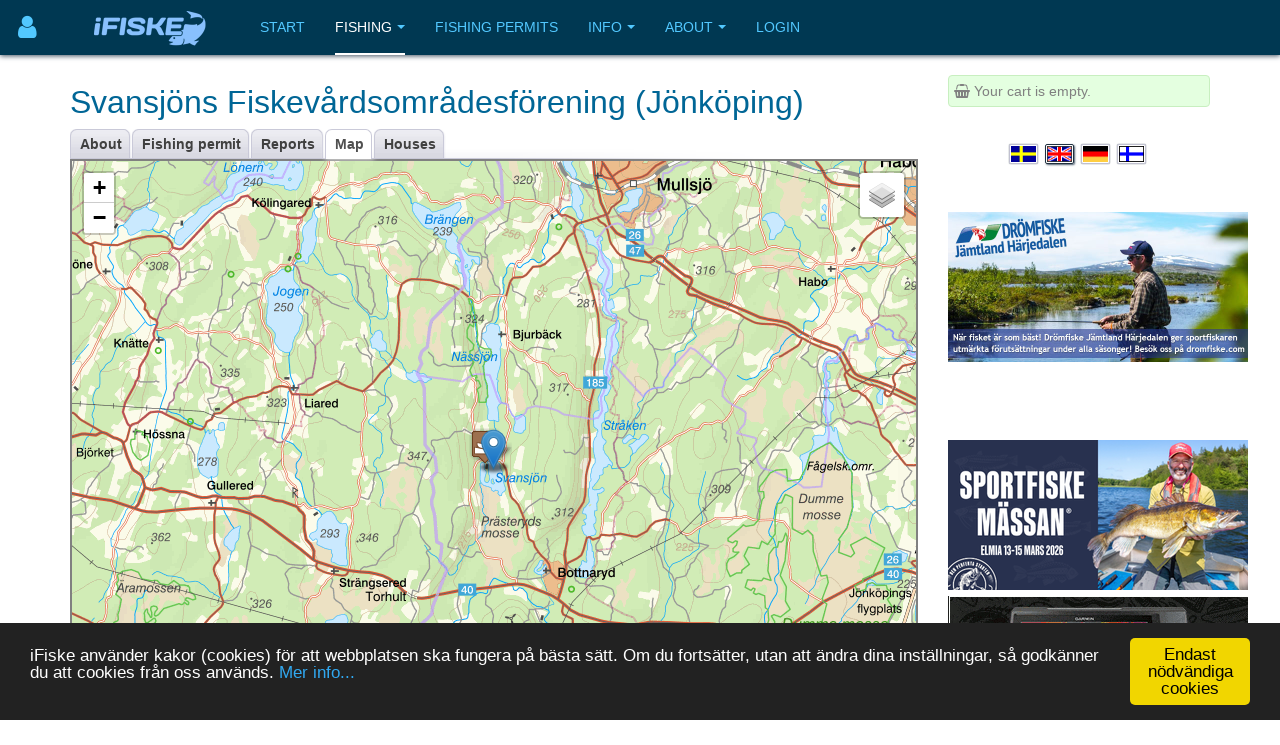

--- FILE ---
content_type: text/html; charset=utf-8
request_url: https://www.ifiske.se/en/map-svansjon-samt-tillhorande-tokebosjon.htm
body_size: 7872
content:

<!DOCTYPE html>
<html lang="en-gb" dir="ltr"
	  class='com_jumi view-application itemid-109 j39 mm-hover '>
<head>
<meta name="apple-itunes-app" content="app-id=727821650">
<meta name="theme-color" content="#003852">
<meta name="msapplication-navbutton-color" content="#003852">
<meta name="apple-mobile-web-app-capable" content="yes">
<meta name="apple-mobile-web-app-status-bar-style" content="black-translucent">
<link rel="apple-touch-icon" sizes="180x180" href="/img/app.png" />
<!-- getMeta: /en/map-svansjon-samt-tillhorande-tokebosjon.htm -->
<meta property="og:url" content="https://www.ifiske.se/en/map-svansjon-samt-tillhorande-tokebosjon.htm" />
<meta property="og:type" content="article" />
<meta property="og:title" content="Map of the fishing area Svansjön samt tillhörande Tokebosjön" />
<meta property="og:description" content="Map for Svansjön samt tillhörande Tokebosjön in the Jönköpings län, Jönköping municipality. area. The association&#39;s fishing waters make up an area of a total of 110 ha, of which Swan Lake is 91 ha and Lake Tokebos is 19 ha. - The association&#39;s fishing waters make up an area of a total of 110 ha, of which Swan Lake is 91 ha and Lake Tokebos is 19 ha. Fish species found in the lake include Pike, Braxen, Perch and Roach. The lake is shallow with an average depth of 2.5 m and a ..." />
<meta property="og:image" content="https://www.ifiske.se/photos/3176/3218/tillfallig_bild_2.jpg" />
<meta property="og:site_name" content="iFiske.se" />
<base href="https://www.ifiske.se/en/map-svansjon-samt-tillhorande-tokebosjon.htm" />
	<meta http-equiv="content-type" content="text/html; charset=utf-8" />
	<meta name="keywords" content="fiske, fiskekort, sportfiske, fiskevatten" />
	<meta name="description" content="Map for Svansjön samt tillhörande Tokebosjön in the Jönköpings län, Jönköping municipality. area. The association&amp;#39;s fishing waters cover a total area of 110 ha, of which Svansjön is 91 ha and Tokebosjön is 19 ha. - The association&amp;#39;s fishing waters cover a total area of 110 ha, of which Svansjön is 91 ha and Tokebosjön is 19 ha. Fish species found in the lake include Pike, Bream, Perch and Roach. The lake is shallow with an average depth of 2.5 m and a maximum dep ..." />
	<meta name="generator" content="Joomla! - Open Source Content Management" />
	<title>Map of the fishing area Svansjön samt tillhörande Tokebosjön</title>
	<link href="/templates/purity_iii/favicon.ico" rel="shortcut icon" type="image/vnd.microsoft.icon" />
	<link href="/t3-assets/css/css-a3681-50784.css" rel="stylesheet" type="text/css" media="all" />
	<link href="/t3-assets/css/css-4e7ad-98428.css" rel="stylesheet" type="text/css" media="all" />
	<script src="/t3-assets/js/js-6d934-42882.js" type="text/javascript"></script>


<!-- META FOR IOS & HANDHELD -->
	<meta name="viewport" content="width=device-width, initial-scale=1.0, maximum-scale=1.0, user-scalable=no"/>
	<style type="text/stylesheet">
		@-webkit-viewport   { width: device-width; }
		@-moz-viewport      { width: device-width; }
		@-ms-viewport       { width: device-width; }
		@-o-viewport        { width: device-width; }
		@viewport           { width: device-width; }
	</style>
	<script type="text/javascript">
		//<![CDATA[
		if (navigator.userAgent.match(/IEMobile\/10\.0/)) {
			var msViewportStyle = document.createElement("style");
			msViewportStyle.appendChild(
				document.createTextNode("@-ms-viewport{width:auto!important}")
			);
			document.getElementsByTagName("head")[0].appendChild(msViewportStyle);
		}
		//]]>
	</script>
<meta name="HandheldFriendly" content="true"/>
<meta name="apple-mobile-web-app-capable" content="YES"/>
<!-- //META FOR IOS & HANDHELD -->




<!-- Le HTML5 shim and media query for IE8 support -->
<!--[if lt IE 9]>
<script src="//html5shim.googlecode.com/svn/trunk/html5.js"></script>
<script type="text/javascript" src="/plugins/system/t3/base-bs3/js/respond.min.js"></script>
<![endif]-->

<!-- You can add Google Analytics here or use T3 Injection feature -->

<!--[if lt IE 9]>
<link rel="stylesheet" href="/templates/purity_iii/css/ie8.css" type="text/css" />
<![endif]-->
<meta name="referrer" content="always" />
<script src='/ifiske/javascript/if_compressed.js' type='text/javascript'></script>
<script type="text/javascript">
window.cookieconsent_options = {"message":"iFiske anv&auml;nder kakor (cookies) f&ouml;r att webbplatsen ska fungera p&aring; b&auml;sta s&auml;tt. Om du forts&auml;tter, utan att &auml;ndra dina inst&auml;llningar, s&aring; godk&auml;nner du att cookies fr&aring;n oss anv&auml;nds.","dismiss":"Endast nödvändiga cookies","learnMore":"Mer info...","link":"http://www.ifiske.se/index.php/sv/om-oss/cookiesifiske","theme":"dark-bottom"};
</script>
<link rel="stylesheet" type="text/css" href="/ifiske/css/if_flat.css">
</head>

<body>

<div class="t3-wrapper corporate"> <!-- Need this wrapper for off-canvas menu. Remove if you don't use of-canvas -->

	
<!-- MAIN NAVIGATION -->
<header id="t3-mainnav" class="wrap navbar navbar-default navbar-fixed-top t3-mainnav">

	<!-- OFF-CANVAS -->
			
<button class="btn btn-default off-canvas-toggle " type="button" aria-label="Användarmeny" data-pos="left" data-nav="#t3-off-canvas" data-effect="off-canvas-effect-4">
      <i style='margin-top:14px;' class="fa fa-user fa-2x"></i>
</button>

<!-- OFF-CANVAS SIDEBAR -->
<div id="t3-off-canvas" class="t3-off-canvas ">

  <div class="t3-off-canvas-header">
<h2 class="t3-off-canvas-header-title">
    Anv&auml;ndarmeny    </h2>
    
    <button type="button" class="close" data-dismiss="modal" aria-hidden="true">&times;</button>
  </div>

  <div class="t3-off-canvas-body">
    <div class="t3-module module_menu " id="Mod91"><div class="module-inner"><div class="module-ct"><ul class="nav nav-pills nav-stacked menu">
<li class="item-368"><a href="/dashboard/reports/create" class="">New Catch report </a></li><li class="item-325"><a href="/dashboard/control-panel" class="">Control Panel </a></li><li class="item-252"><a href="/dashboard/profile" class="">My pages </a></li></ul>
</div></div></div>
  </div>

</div>
<!-- //OFF-CANVAS SIDEBAR -->

		<!-- //OFF-CANVAS -->

	<div class="container">

		<!-- NAVBAR HEADER -->
		<div class="navbar-header">

			<!-- LOGO -->
			<div class="logo logo-image">
				<div class="logo-image">
					<a href="/" title="iFiske.se">
													<img class="logo-img" src="/images/logo5.png" alt="iFiske.se" />
						
												
						<span>iFiske.se</span>
					</a>
				</div>
			</div>
							   <div class=flags1><script type="text/javascript">
function showLangs() {
  document.getElementById("overlayfloat").style.display = "block";
  jQuery(".overlay, .flagmodal").addClass("active");
  jQuery("#overlayfloat").bind("click", function() { closeLangs(); });
}
function closeLangs() {
   document.getElementById("overlayfloat").style.display = "none";
   jQuery(".overlay, .flagmodal").removeClass("active");
   jQuery("#overlayfloat").unbind("click");
}
</script><span onClick='showLangs();' style='cursor:pointer; border-top:1px solid #003050; border-bottom:1px solid #063f64; padding:4px;  margin-left:-21px; padding-left:15px; border-radius:3px;'><img style='margin:4px; margin-left:-10px; margin-top:1px; padding:1px;   box-shadow: 1px 1px 1px #203040;  -moz-border-radius:2px; border-radius: 2px; border: 1px solid #000000; height:auto; width:auto; max-width: 30px; max-height: 18px;' alt='Select language English' src='/images/icons/flags/new/en.gif'><i class='fa fa-caret-down' style='color:#90a0b0;'></i></span><div id="overlayfloat" class="overlay"></div><div class="flagmodal"><a aria-label='Välj språk Svenska'  href='/karta-svansjon-samt-tillhorande-tokebosjon.htm'><img style='margin:4px; margin-left:2px; margin-top:1px; padding:1px;   -moz-border-radius:2px; border-radius: 2px; border: 2px solid #000000; height:auto; width:auto; max-width: 60px; max-height: 36px;' alt='Välj språk Svenska' src='/images/icons/flags/new/sv.gif'></a><br><a aria-label='Select language English'  href='/en/map-svansjon-samt-tillhorande-tokebosjon.htm'><img style='margin:4px; margin-left:2px; margin-top:1px; padding:1px;   box-shadow: 1px 1px 1px #203040;  -moz-border-radius:2px; border-radius: 2px; border: 2px solid #FFFFFF; height:auto; width:auto; max-width: 60px; max-height: 36px;' alt='Select language English' src='/images/icons/flags/new/en.gif'></a><br><a aria-label='Sprache auswählen Deutsch'  href='/de/karte-svansjon-samt-tillhorande-tokebosjon.htm'><img style='margin:4px; margin-left:2px; margin-top:1px; padding:1px;   -moz-border-radius:2px; border-radius: 2px; border: 2px solid #000000; height:auto; width:auto; max-width: 60px; max-height: 36px;' alt='Sprache auswählen Deutsch' src='/images/icons/flags/new/de.gif'></a><br><a aria-label='Valitse kieli Suomi'  href='/fi/kartat-svansjon-samt-tillhorande-tokebosjon.htm'><img style='margin:4px; margin-left:2px; margin-top:1px; padding:1px;   -moz-border-radius:2px; border-radius: 2px; border: 2px solid #000000; height:auto; width:auto; max-width: 60px; max-height: 36px;' alt='Valitse kieli Suomi' src='/images/icons/flags/new/fi.gif'></a><br></div></div>
							   
							   <!-- //LOGO -->

											<button type="button" class="navbar-toggle" data-toggle="collapse" data-target=".t3-navbar-collapse">
					<i class="fa fa-bars"></i>
				</button>
			
	    
		</div>
		<!-- //NAVBAR HEADER -->

		<!-- NAVBAR MAIN -->
				<nav class="t3-navbar-collapse navbar-collapse collapse"></nav>
		
		<nav class="t3-navbar navbar-collapse collapse">
					<ul class="nav navbar-nav">
			<li class="item-217">				<a href="/index.php/en/" >Start</a>
				</li><li class="item-218 active deeper dropdown parent">				<a class="dropdown-toggle" href="/index.php/en/fishing-areas"  data-toggle="dropdown">Fishing<em class="caret"></em></a>
				<ul class="dropdown-menu" role="menu"><li class="item-219 current active">				<a href="/index.php/en/fishing-areas/sweden" >Areas by region</a>
				</li><li class="item-220">				<a href="/index.php/en/fishing-areas/karta" >Map</a>
				</li><li class="item-246">				<a href="/index.php/en/fishing-areas/catch-reports" >Catch reports</a>
				</li><li class="item-299">				<a href="/index.php/en/fishing-areas/boat-ramps" >Boat ramps</a>
				</li><li class="item-366">				<a href="/index.php/en/fishing-areas/tourist-permits" >Tourist fishing permits</a>
				</li><li class="item-406">				<a href="/index.php/en/fishing-areas/free-fishing-for-children-and-young-people" >Free fishing for children and young people</a>
				</li><li class="item-476">				<a href="/index.php/en/fishing-areas/fishing-guides" >Fishing guides</a>
				</li></ul></li><li class="item-222">				<a href="/index.php/en/fishing-permit-webshop" >Fishing permits</a>
				</li><li class="item-223 deeper dropdown parent">				<a class="dropdown-toggle" href="/index.php/en/information-english"  data-toggle="dropdown">Info<em class="caret"></em></a>
				<ul class="dropdown-menu" role="menu"><li class="item-224">				<a href="/index.php/en/information-english/frequent-questions" >FAQ</a>
				</li><li class="item-225">				<a href="/index.php/en/information-english/about-fishing-permits" >About fishing permits</a>
				</li><li class="item-226">				<a href="/index.php/en/information-english/laws-and-regulations" >Laws and regulations</a>
				</li><li class="item-228">				<a href="/index.php/en/information-english/fish-species" >Fish species</a>
				</li><li class="item-229">				<a href="/index.php/en/information-english/angling-tech" >Angling techniques</a>
				</li><li class="item-231">				<a href="/index.php/en/information-english/swedish-fishing-areas" >About fishing areas</a>
				</li><li class="item-233">				<a href="/index.php/en/information-english/fishing-permits-prices" >Fishing permit prices</a>
				</li></ul></li><li class="item-234 deeper dropdown parent">				<a class="dropdown-toggle" href="/index.php/en/about-the-site"  data-toggle="dropdown">About<em class="caret"></em></a>
				<ul class="dropdown-menu" role="menu"><li class="item-235">				<a href="/index.php/en/about-the-site/terms-of-use" >Terms of use</a>
				</li><li class="item-236">				<a href="/index.php/en/about-the-site/payment-and-delivery" >Payment and delivery</a>
				</li><li class="item-238">				<a href="/index.php/en/about-the-site/our-app" >Our app</a>
				</li><li class="item-239">				<a href="/index.php/en/about-the-site/missing-fishing-areas" >Missing fishing areas</a>
				</li><li class="item-240">				<a href="/index.php/en/about-the-site/cookies-at-ifiske" >Cookies at iFiske</a>
				</li><li class="item-241">				<a href="/index.php/en/about-the-site/services-and-joining" >Services and joining</a>
				</li><li class="item-400">				<a href="/index.php/en/about-the-site/services-and-joining-2" >Market accomodation at iFiske</a>
				</li><li class="item-243">				<a href="/index.php/en/about-the-site/about-ifiske-jighead" >About iFiske &amp; Jighead</a>
				</li><li class="item-244">				<a href="/index.php/en/about-the-site/contact-us" >Contact us</a>
				</li></ul></li><li class="item-364">				<a href="/dashboard/" >Login</a>
				</li>		</ul>
	
		</nav>
    <!-- //NAVBAR MAIN -->

	</div>
</header>
<!-- //MAIN NAVIGATION -->






  


  


	
<div id="t3-mainbody" class="container t3-mainbody">
	<div class="row">

		<!-- MAIN CONTENT -->
		<div id="t3-content" class="t3-content col-xs-12 col-sm-8  col-md-9">
						<div id="system-message-container">
	</div>

						<h1>Svansjöns Fiskevårdsområdesförening (Jönköping)</h1> <div class="clsDiv"></div><div class="tabs"><ul><li class=inact><p><a href='/en/fishing-svansjon-samt-tillhorande-tokebosjon.htm'>About</a></p></li><li class=inact><p><a href='/en/fishing-permit-svansjon-samt-tillhorande-tokebosjon.htm'>Fishing permit</a></p></li><li class=inact><p><a href='/en/fishing-tips-svansjon-samt-tillhorande-tokebosjon.htm'>Reports</a></p></li><li class=act><p><a href='/en/map-svansjon-samt-tillhorande-tokebosjon.htm'>Map</a></p></li><li class=inact><p><a href='/en/map-svansjon-samt-tillhorande-tokebosjon.htm?house=list'>Houses</a></p></li></ul></div><div class=clsDiv></div>

<meta property="og:title" content="Map for Svansjön samt tillhörande Tokebosjön in the Jönköpings län, Jönköping municipality. area. The association&#39;s fishing waters cover a total area of 110 ha, of which Svansjön is 91 ha and Tokebosjön is 19 ha." />
<meta name=description content="Map for Svansjön samt tillhörande Tokebosjön in the Jönköpings län, Jönköping municipality. area. The association&#39;s fishing waters cover a total area of 110 ha, of which Svansjön is 91 ha and Tokebosjön is 19 ha." />
<div style='margin-top:0px; margin-bottom:8px; border:2px solid gray;'><div id='mapid' style='width: 100%; height: 620px;'></div></div>
<style type='text/css'>.leaflet-control-layers-toggle { background-image: url(/img/leaflet/layers.png);</style>
<script>
 var mymap = L.map('mapid').setView([57.810722, 13.785222], 11);

 var topo = L.tileLayer('https://maps.ifiske.se/topo/wmts/sweden/{id}/{z}/{x}/{y}.png', {
    maxZoom: 16,
    attributionControl: false,
    id: 'GLOBAL_WEBMERCATOR',
   }).addTo(mymap);

  googleSat = L.tileLayer('https://{s}.google.com/vt/lyrs=s&x={x}&y={y}&z={z}&key=AIzaSyAeWoV31x381qe4I0TvbvnPjsh9CbujnZ8',{
  maxZoom: 17,
  subdomains:['mt0','mt1','mt2','mt3'],
  attribution: 'Kartdata &copy; Google Bilder &copy;2018,CNES/Airbus,DigitalGlobe,Landsat/Copernicus,Lantmäteriet,Metria'
});

var scale = L.control.scale({metric:true, imperial:false}); scale.addTo(mymap);

mymap.setView(new L.LatLng(57.810722, 13.785222), 11);

var baseMaps = {
    'Karta': topo,
    'Satellit': googleSat
};

L.control.layers(baseMaps, {}).addTo(mymap);

var homeIcon = L.icon({iconUrl:'/img/leaflet/marker-icon.png', shadowUrl:'/img/poi/shadow_34_18.png', shadowSize:[34,18], iconSize:[25,41],iconAnchor:[13,42],shadowAnchor:[17,13]});
L.marker([57.810722,13.785222], {icon:homeIcon,title:'Svansjöns Fiskevårdsområdesförening (Jönköping)'}).addTo(mymap);
var allMarkers = {};
var iIcon_4 = L.icon({iconUrl:'/img/poi/batramp.png',shadowUrl:'/img/poi/shade.png',iconSize:[32,37],shadowSize:[51,37],iconAnchor:[16,35],shadowAnchor:[24,36],popupAnchor:[0,-20]});
allMarkers['57.813740_13.778806'] = L.marker([57.813740,13.778806], {icon:iIcon_4,title:'Plats för iläggande av båt'}).addTo(mymap).bindPopup('<b>Plats för iläggande av båt</b><br>Lämplig plats för iläggande av båt. Parkering kan ske på lämplig plats på ladugårdsplan precis bredvid. <br>För hyra av föreningens båt kontakta Johan Sterner på telefon 070 - 699 01 54. Kostnad 50 kr/dag.');
</script><h3>Svansjön samt tillhörande Tokebosjön</h3><a target=_blank style='float:right; border:1px solid gray; padding:2px; font-size:10px; color:gray; border-radius:2px;' href='/pdf/legend.pdf'>Map legend</a><div style='margin-top:-9px;'>&nbsp;<font size='-1'><img style='border:1px solid gray; height:10px; margin-right:4px;' alt='se' src='/images/icons/flags/se.png'>&nbsp;<a href='https://www.ifiske.se/en/fishing-in-jonkopings-lan.htm'>Jönköpings län</a>&nbsp;/&nbsp;<a href='https://www.ifiske.se/en/fishing-in-municipality-jonkoping.htm'>Jönköping&nbsp;municipality</a>.</font></div><h2><i class='fa fa-map-marker'></i>&nbsp;Map points</h2><div style='margin-top:12px;' class=cols_article><style type='text/css'>
.pbul {cursor:pointer; color:blue; margin-left:8px;}.pbul:hover {color:red;}</style>
<script type="text/javascript">
function poiGo(lat,lng) { mymap.flyTo([lat, lng], 14); (allMarkers[lat+'_'+lng]).fire('click'); }
</script>
<p class='pbul' onclick="poiGo('57.813740', '13.778806');"><img width=16 height=18 align=center src='/img/poi/batramp.png'>&nbsp;Plats för iläggande av båt</p><div style='font-size:12px; margin-left:27px; margin-top:-4px; padding-bottom:4px;'>Lämplig plats för iläggande av båt. Parkering kan ske på lämplig plats på ladugårdsplan precis bredvid. 
För hyra av föreningens båt kontakta Johan Sterner på telefon 070 - 699 01 54. Kostnad 50 kr/dag. </div></div><h3>Fishing areas nearby Svansjöns Fiskevårdsområdesförening (Jönköping)</h3><style type='text/css' scoped>p.url { padding: 0.3em; margin: 0; }</style><p class='url'><a href='/en/map-mortsjon-skracklagolen-gardsjon-mfl.htm'><i class='fa fa-map-marker' style='margin-left:4px; margin-right:6px;'></i>Mörtsjön, Skräcklagölen, Gårdsjön mfl</a></p><p class='url'><a href='/en/map-mulserydssjon.htm'><i class='fa fa-map-marker' style='margin-left:4px; margin-right:6px;'></i>Mulserydssjön</a></p><p class='url'><a href='/en/map-straken.htm'><i class='fa fa-map-marker' style='margin-left:4px; margin-right:6px;'></i>Stråken</a></p><p class='url'><a href='/en/map-mullsjon.htm'><i class='fa fa-map-marker' style='margin-left:4px; margin-right:6px;'></i>Mullsjön</a></p><p class='url'><a href='/en/map-jogen.htm'><i class='fa fa-map-marker' style='margin-left:4px; margin-right:6px;'></i>Jogen</a></p><p class='url'><a href='/en/map-lonern-vinsarpasjon-yttern.htm'><i class='fa fa-map-marker' style='margin-left:4px; margin-right:6px;'></i>Lönern, Vinsarpasjön, Yttern</a></p><p class='url'><a href='/en/map-sandhemssjon.htm'><i class='fa fa-map-marker' style='margin-left:4px; margin-right:6px;'></i>Sandhemssjön</a></p><br><a href='/en/fishing-in-jonkopings-lan.htm'><i class='fa fa-map' style='margin-left:4px; margin-right:6px;'></i>Affiliated fishing areas in Jönköpings län
</a><br><div style='margin-top:8px; margin-bottom:8px;' class='alert alert-info'><i class='fa fa-info-circle'></i>&nbsp;NOTE - Map areas shown at iFiske are approximate estimates of the reality. For accurate maps and boundaries, contact the local county administration or the management of the fishing association.</div>

<link rel="canonical" href="https://www.ifiske.se/en/map-svansjon-samt-tillhorande-tokebosjon.htm">

<noscript><strong>JavaScript is currently disabled.</strong>Please enable it for a better experience of <a href="http://2glux.com/projects/jumi">Jumi</a>.</noscript>
		</div>
		<!-- //MAIN CONTENT -->

		<!-- SIDEBAR RIGHT -->
		<div class="t3-sidebar t3-sidebar-right col-xs-12 col-sm-4  col-md-3 ">
			<div class="t3-module module " id="Mod117"><div class="module-inner"><div class="module-ct"><div id=minicart name=minicart style=" background-color:#E4FFE0; padding:5px; border-width: 1px; border-color:#c8efc0; border-style: solid; -moz-border-radius: 2px; border-radius: 4px;"><font color=gray><i class='fa fa-shopping-basket'></i>&nbsp;Your cart is empty.</font></div><noscript><strong>JavaScript is currently disabled.</strong>Please enable it for a better experience of <a href="http://2glux.com/projects/jumi">Jumi</a>.</noscript></div></div></div><div class="t3-module module " id="Mod110"><div class="module-inner"><div class="module-ct"><div align=center><table style='margin-bottom:8px;'><tr><td><a aria-label='Välj språk Svenska'  href='/karta-svansjon-samt-tillhorande-tokebosjon.htm'><img class=zoom2 style='margin:4px; margin-left:2px; margin-top:1px; padding:1px; box-shadow: 0px 0px 1px #102030;  -moz-border-radius:2px; border-radius: 2px; border: 1px solid #c0c0d0; height:auto; width:auto; max-width: 30px; max-height: 20px;' alt='Välj språk Svenska' src='/images/icons/flags/new/sv.gif'></a></td><td><a aria-label='Select language English'  href='/en/map-svansjon-samt-tillhorande-tokebosjon.htm'><img class=zoom2 style='margin:4px; margin-left:2px; margin-top:1px; padding:1px;  box-shadow: 1px 1px 2px #506070;  -moz-border-radius:2px; border-radius: 2px; border: 1px solid #203040; height:auto; width:auto; max-width: 30px; max-height: 20px;' alt='Select language English' src='/images/icons/flags/new/en.gif'></a></td><td><a aria-label='Sprache auswählen Deutsch'  href='/de/karte-svansjon-samt-tillhorande-tokebosjon.htm'><img class=zoom2 style='margin:4px; margin-left:2px; margin-top:1px; padding:1px; box-shadow: 0px 0px 1px #102030;  -moz-border-radius:2px; border-radius: 2px; border: 1px solid #c0c0d0; height:auto; width:auto; max-width: 30px; max-height: 20px;' alt='Sprache auswählen Deutsch' src='/images/icons/flags/new/de.gif'></a></td><td><a aria-label='Valitse kieli Suomi'  href='/fi/kartat-svansjon-samt-tillhorande-tokebosjon.htm'><img class=zoom2 style='margin:4px; margin-left:2px; margin-top:1px; padding:1px; box-shadow: 0px 0px 1px #102030;  -moz-border-radius:2px; border-radius: 2px; border: 1px solid #c0c0d0; height:auto; width:auto; max-width: 30px; max-height: 20px;' alt='Valitse kieli Suomi' src='/images/icons/flags/new/fi.gif'></a></td></table></div><noscript><strong>JavaScript is currently disabled.</strong>Please enable it for a better experience of <a href="http://2glux.com/projects/jumi">Jumi</a>.</noscript></div></div></div><div class="t3-module module " id="Mod95"><div class="module-inner"><div class="module-ct"><div class="bannergroup">

	<div class="banneritem">
																																																																			<a
							href="/index.php/en/component/banners/click/64" target="_blank" rel=""
							title="Drömfiske Jämtland Härjedalen">
							<img
								src="https://www.ifiske.se/images/banners/dromfiske/Dromfiske-Web-Banner.v1.jpg"
								alt="Drömfiske Jämtland Härjedalen"
								 width="300"															/>
						</a>
																<div class="clr"></div>
	</div>

</div>
</div></div></div><div class="t3-module module bigscreen " id="Mod150"><div class="module-inner"><div class="module-ct"><div class="bannergroup bigscreen">


</div>
</div></div></div><div class="t3-module module " id="Mod164"><div class="module-inner"><div class="module-ct"><div class="bannergroup">

	<div class="banneritem">
																																																																			<a
							href="/index.php/en/component/banners/click/93" target="_blank" rel=""
							title="Sportfiskemässan 2026">
							<img
								src="https://www.ifiske.se/images/banners/massan/sportfiskemassan_2025.png"
								alt="Sportfiskemässan 2026"
								 width="300"															/>
						</a>
																<div class="clr"></div>
	</div>
	<div class="banneritem">
																																																																			<a
							href="/index.php/en/component/banners/click/84" target="_blank" rel=""
							title="Kayak Store">
							<img
								src="https://www.ifiske.se/images/banners/kstores.gif"
								alt="Kayak Store"
																							/>
						</a>
																<div class="clr"></div>
	</div>
	<div class="banneritem">
																																																																			<a
							href="/index.php/en/component/banners/click/92" target="_blank" rel=""
							title="Älvräddarna">
							<img
								src="https://www.ifiske.se/images/banners/Bixias_Klimathjalte_2025.png"
								alt="Älvräddarna"
								 width="300"															/>
						</a>
																<div class="clr"></div>
	</div>
	<div class="banneritem">
																																																																			<a
							href="/index.php/en/component/banners/click/81" target="_blank" rel=""
							title="Hökensås">
							<img
								src="https://www.ifiske.se/images/banners/hokensas/hokensas.jpg"
								alt="Hökensås Sportfiske"
																 height="100"							/>
						</a>
																<div class="clr"></div>
	</div>

</div>
</div></div></div>
		</div>
		<!-- //SIDEBAR RIGHT -->

	</div>
</div> 



  


  


	
<!-- BACK TOP TOP BUTTON -->
<div id="back-to-top" data-spy="affix" data-offset-top="300" class="back-to-top hidden-xs hidden-sm affix-top">
  <button class="btn btn-primary" title="Back to Top"><i class="fa fa-caret-up"></i></button>
</div>
<script type="text/javascript">
(function($) {
	// Back to top
	$('#back-to-top').on('click', function(){
		$("html, body").animate({scrollTop: 0}, 500);
		return false;
	});
    $(window).load(function(){
        // hide button to top if the document height not greater than window height*2;using window load for more accurate calculate.    
        if ((parseInt($(window).height())*2)>(parseInt($(document).height()))) {
            $('#back-to-top').hide();
        } 
    });
})(jQuery);
</script>
<!-- BACK TO TOP BUTTON -->

<!-- FOOTER -->
<footer id="t3-footer" class="wrap t3-footer">

	
	<section class="t3-copyright">
		<div class="container">
			<div class="row">
				<div class="col-md-12 copyright ">
					<div class=footerIcon><a target='' style='color:#52c8ff;' href='/index.php/en/about-the-site/about-ifiske-jighead'><i class='fa fa-info-circle' style='font-size: 155%; color: #52c8ff;'></i><br>About us</a></div><div class=footerIcon><a target='' style='color:#52c8ff;' href='/index.php/en/information-english/frequent-questions'><i class='fa fa-question-circle' style='font-size: 155%; color: #52c8ff;'></i><br>FAQ</a></div><div class=footerIcon><a target='' style='color:#52c8ff;' href='/index.php/en/about-the-site/contact-us'><i class='fa fa-comment' style='font-size: 155%; color: #52c8ff;'></i><br>Contact Us</a></div><div class=footerIcon><a target='_blank' style='color:#52c8ff;' href='https://www.facebook.com/fiskekort'><i class='fa fa-facebook' style='font-size: 155%; color: #52c8ff;'></i><br>Facebook</a></div><div class=footerIcon><a target='_blank' style='color:#52c8ff;' href='https://www.instagram.com/ifiske.se'><i class='fa fa-instagram' style='font-size: 155%; color: #52c8ff;'></i><br>Instagram</a></div><div class=footerIcon><a target='_blank' style='color:#52c8ff;' href='https://www.linkedin.com/company/jighead-hb-ifiske-se-'><i class='fa fa-linkedin' style='font-size: 155%; color: #52c8ff;'></i><br>Linkedin</a></div><div class=footerIcon><a target='_blank' style='color:#52c8ff;' href='https://www.iFiske.ax/'><i class='fa fa-flag' style='font-size: 155%; color: #52c8ff;'></i><br></a></div><img style='padding-right: 10px; margin:12px;' src='/images/epay.png' alt='' width='130' height='113' align='right' /><br><br><a href='https://itunes.apple.com/se/app/ifiske-enklare-fiskekort/id727821650'><img alt='iFiske App IOS' src='/images/apple-button.svg' style='margin-right:8px; margin-left:2px; margin-bottom:2px; height:30px;' rel='height:30px'></a><a href='https://play.google.com/store/apps/details?id=se.iFiske.fiskekort' target=_blank ><img alt='iFiske App Android' src='/images/get-it-google.svg' style='height:31px' rel='height:31px'></a><hr style='margin-top:20px; border: 0; height: 1px; background: #333; background-image: linear-gradient(to right, #cbcbcb, #5ccbff, #003852);'><noscript><strong>JavaScript is currently disabled.</strong>Please enable it for a better experience of <a href="http://2glux.com/projects/jumi">Jumi</a>.</noscript>
		   <br><small>&copy; 2025 Jighead AB </small></div>
							</div>
		</div>
	</section>

</footer>
<!-- //FOOTER -->

</div>
<script type="text/javascript">
    function init() {
        // Put your code here
    }
    window.onload = init;
</script>
<noscript><strong>JavaScript is currently disabled.</strong>Please enable it for a better experience of <a href="http://2glux.com/projects/jumi">Jumi</a>.</noscript></body>
</html>

--- FILE ---
content_type: image/svg+xml
request_url: https://www.ifiske.se/images/get-it-google.svg
body_size: 9910
content:
<?xml version="1.0" encoding="utf-8"?>
<!-- Generator: Adobe Illustrator 16.0.4, SVG Export Plug-In . SVG Version: 6.00 Build 0)  -->
<!DOCTYPE svg PUBLIC "-//W3C//DTD SVG 1.1//EN" "http://www.w3.org/Graphics/SVG/1.1/DTD/svg11.dtd">
<svg version="1.1" id="SemiBold" xmlns="http://www.w3.org/2000/svg" xmlns:xlink="http://www.w3.org/1999/xlink" x="0px" y="0px"
	 width="620px" height="220px" viewBox="0 0 620 220" enable-background="new 0 0 620 220" xml:space="preserve">
<path stroke="#FFFFFF" stroke-width="1.5" stroke-miterlimit="10" d="M609.756,182.255c0,18.228-13.389,29.56-31.603,29.56H42.752
	c-18.222,0-32.996-14.785-32.996-33.013V39.362c0-18.225,14.774-33.004,32.996-33.004h535.401c18.214,0,31.603,14.779,31.603,33.004
	V182.255z"/>
<g>
	<g>
		<path fill="#FFFFFF" d="M419.794,153.833l-4.506,4.25c-1.039,0.572-2.074,1.237-3.107,1.709c-3.13,1.42-6.311,1.777-9.14,1.777
			c-3.01,0-7.726-0.194-12.536-3.675c-6.687-4.71-9.608-12.803-9.608-19.857c0-14.605,11.887-21.766,21.583-21.766
			c3.391,0,6.872,0.848,9.701,2.639c4.705,3.109,5.923,7.155,6.599,9.322l-22.145,8.946l-7.25,0.563
			c2.347,11.972,10.447,18.937,19.399,18.937c4.471,0,7.79-1.458,10.835-2.963C419.619,153.716,420.229,153.396,419.794,153.833z
			 M406.435,130.015c1.799-0.654,2.733-1.219,2.733-2.529c0-3.762-4.257-8.106-9.336-8.106c-3.764,0-10.826,2.93-10.826,13.105
			c0,1.589,0.188,3.279,0.283,4.972L406.435,130.015z"/>
		<path fill="#FFFFFF" d="M373.496,153.103c0,3.661,0.653,4.23,3.747,4.517c1.614,0.19,3.223,0.275,4.814,0.464l-3.483,2.074
			h-16.601c2.178-2.824,2.552-3.104,2.552-4.988v-2.102l-0.036-56.002h-7.329l7.054-3.399h13.472c-2.92,1.69-3.792,2.72-4.168,6.016
			L373.496,153.103z"/>
		<path fill="#FFFFFF" d="M347.753,120.895c2.161,1.777,6.676,5.55,6.676,12.707c0,6.976-3.934,10.263-7.899,13.376
			c-1.216,1.224-2.639,2.554-2.639,4.609c0,2.083,1.423,3.214,2.447,4.056l3.402,2.628c4.138,3.492,7.907,6.694,7.907,13.196
			c0,8.861-8.575,17.794-24.777,17.794c-13.648,0-20.248-6.498-20.248-13.469c0-3.394,1.688-8.196,7.26-11.486
			c5.838-3.571,13.751-4.048,17.987-4.326c-1.322-1.709-2.832-3.497-2.832-6.416c0-1.598,0.479-2.549,0.943-3.672
			c-1.03,0.098-2.069,0.199-3.013,0.199c-9.99,0-15.638-7.453-15.638-14.799c0-4.331,1.977-9.137,6.035-12.62
			c5.37-4.422,11.772-5.185,16.861-5.185h19.411l-6.035,3.407H347.753z M341.077,162.708c-0.771-0.101-1.234-0.101-2.167-0.101
			c-0.853,0-5.942,0.186-9.884,1.508c-2.085,0.763-8.112,3.015-8.112,9.706c0,6.676,6.507,11.489,16.573,11.489
			c9.042,0,13.845-4.334,13.845-10.17C351.332,170.338,348.225,167.803,341.077,162.708z M343.787,144.811
			c2.178-2.173,2.366-5.177,2.366-6.883c0-6.773-4.04-17.325-11.868-17.325c-2.442,0-5.09,1.227-6.592,3.121
			c-1.592,1.963-2.068,4.509-2.068,6.956c0,6.308,3.677,16.77,11.77,16.77C339.756,147.449,342.296,146.302,343.787,144.811z"/>
		<path fill="#FFFFFF" d="M289.355,161.375c-14.973,0-22.984-11.661-22.984-22.215c0-12.335,10.072-22.889,24.396-22.889
			c13.847,0,22.521,10.84,22.521,22.224C313.288,149.61,304.715,161.375,289.355,161.375z M301.133,153.754
			c2.279-3.015,2.829-6.776,2.829-10.445c0-8.295-3.952-24.115-15.632-24.115c-3.107,0-6.237,1.213-8.491,3.197
			c-3.68,3.296-4.334,7.437-4.334,11.5c0,9.307,4.599,24.655,16.014,24.655C295.205,158.546,298.963,156.764,301.133,153.754z"/>
		<path fill="#FFFFFF" d="M239.227,161.375c-14.976,0-22.973-11.661-22.973-22.215c0-12.335,10.075-22.889,24.393-22.889
			c13.839,0,22.502,10.84,22.502,22.224C263.149,149.61,254.59,161.375,239.227,161.375z M251.008,153.754
			c2.26-3.015,2.824-6.776,2.824-10.445c0-8.295-3.963-24.115-15.633-24.115c-3.118,0-6.212,1.213-8.475,3.197
			c-3.685,3.296-4.336,7.437-4.336,11.5c0,9.307,4.617,24.655,16.014,24.655C245.08,158.546,248.833,156.764,251.008,153.754z"/>
		<path fill="#FFFFFF" d="M210.268,158.107l-12.629,2.889c-5.116,0.808-9.709,1.519-14.575,1.519
			c-24.358,0-33.636-17.931-33.636-31.96c0-17.137,13.149-33.023,35.667-33.023c4.765,0,9.35,0.701,13.526,1.837
			c6.618,1.862,9.712,4.152,11.647,5.496l-7.335,6.967l-3.094,0.692l2.205-3.517c-2.987-2.917-8.477-8.3-18.896-8.3
			c-13.932,0-24.442,10.59-24.442,26.051c0,16.605,12.002,32.225,31.246,32.225c5.656,0,8.567-1.137,11.209-2.197v-14.234
			l-13.332,0.717l7.068-3.797h18.71l-2.287,2.202c-0.619,0.526-0.7,0.703-0.875,1.407c-0.093,0.804-0.177,3.36-0.177,4.26V158.107z"
			/>
	</g>
	<g>
		<path fill="#FFFFFF" d="M446.945,154.233v23.993h-4.765v-61.048h4.765v6.951c3.103-4.492,8.774-8.055,15.363-8.055
			c11.813,0,19.772,8.962,19.772,23.15c0,14.092-7.959,23.243-19.772,23.243C456.088,162.469,450.52,159.263,446.945,154.233z
			 M476.963,139.226c0-10.693-5.575-18.85-15.459-18.85c-6.139,0-12.007,4.825-14.559,9.031v19.541
			c2.552,4.214,8.42,9.214,14.559,9.214C471.388,158.162,476.963,149.936,476.963,139.226z"/>
		<path fill="#FFFFFF" d="M488.588,161.37v-61.048h4.762v61.048H488.588z"/>
		<path fill="#FFFFFF" d="M546.814,174.279c1.017,0.453,2.756,0.733,3.859,0.733c2.914,0,4.942-1.191,6.766-5.402l3.476-7.872
			l-18.771-44.56h5.315l16.102,38.614l15.943-38.614h5.39l-22.892,53.909c-2.374,5.555-6.111,8.227-11.247,8.227
			c-1.54,0-3.57-0.275-4.762-0.641L546.814,174.279z"/>
		<path fill="#FFFFFF" d="M532.896,161.236c-0.319-1.532-0.559-2.881-0.733-4.01c-0.147-1.126-0.229-2.276-0.229-3.445
			c-1.635,2.398-3.949,4.394-6.904,5.967c-2.957,1.581-5.768,2.357-9.625,2.357c-4.642,0-8.242-1.142-10.815-3.459
			c-2.562-2.313-3.852-5.448-3.852-9.415c0-3.96,1.867-7.177,5.591-9.636c3.723-2.469,8.537-3.696,14.493-3.696h11.112v-5.492
			c0-3.162-1.079-5.647-3.229-7.452c-2.162-1.805-5.192-2.718-9.123-2.718c-3.593,0-6.507,0.834-8.726,2.459
			c-2.2,1.657-3.307,3.712-3.307,6.188h-4.877l-0.101-0.237c-0.177-3.337,1.353-6.267,4.599-8.794
			c3.23-2.526,7.466-3.797,12.678-3.797c5.192,0,9.396,1.251,12.566,3.745c3.164,2.47,4.754,6.041,4.754,10.707v21.802
			c0,1.564,0.073,3.077,0.27,4.552c0.202,1.478,0.521,2.949,0.948,4.375H532.896z M515.988,157.767c4.048,0,6.956-0.905,9.93-2.693
			c2.952-1.78,4.961-4.1,6.016-6.907v-8.485H520.77c-4.267,0-7.796,0.943-10.574,2.849c-2.783,1.896-4.194,4.194-4.194,6.866
			c0,2.519,0.894,4.536,2.671,6.062C510.452,157,512.886,157.767,515.988,157.767z"/>
	</g>
</g>
<g>
	<polygon fill="none" points="87.21,136.736 102.494,121.451 102.49,121.451 87.21,136.736 38.427,87.958 38.424,87.958 
		87.21,136.745 38.348,185.608 38.348,185.608 87.21,136.745 102.562,152.097 102.571,152.097 	"/>
	
		<linearGradient id="SVGID_1_" gradientUnits="userSpaceOnUse" x1="619.9355" y1="-252.3286" x2="555.5253" y2="-292.6392" gradientTransform="matrix(0.7071 0.7071 -0.7071 0.7071 -539.8506 -127.1219)">
		<stop  offset="0" style="stop-color:#D6FFA1"/>
		<stop  offset="0.3264" style="stop-color:#93E2A7"/>
		<stop  offset="1" style="stop-color:#00A3B5"/>
	</linearGradient>
	<path fill="url(#SVGID_1_)" d="M102.49,121.451L42.934,88.705c-1.687-0.924-3.247-1.14-4.507-0.747l48.784,48.778L102.49,121.451z"
		/>
	
		<linearGradient id="SVGID_2_" gradientUnits="userSpaceOnUse" x1="582.4844" y1="-286.7646" x2="665.9993" y2="-264.9328" gradientTransform="matrix(0.7071 0.7071 -0.7071 0.7071 -539.8506 -127.1219)">
		<stop  offset="0" style="stop-color:#FF177B"/>
		<stop  offset="0.6721" style="stop-color:#FFA976"/>
		<stop  offset="1" style="stop-color:#FFEC73"/>
	</linearGradient>
	<path fill="url(#SVGID_2_)" d="M102.571,152.097l20.329-11.179c4.123-2.276,4.123-5.978,0-8.245l-20.406-11.222L87.21,136.736
		L102.571,152.097z"/>
	
		<linearGradient id="SVGID_3_" gradientUnits="userSpaceOnUse" x1="629.1045" y1="-221.7515" x2="538.5451" y2="-275.0312" gradientTransform="matrix(0.7071 0.7071 -0.7071 0.7071 -539.8506 -127.1219)">
		<stop  offset="0" style="stop-color:#63FFD4"/>
		<stop  offset="0.4854" style="stop-color:#32A0BA"/>
		<stop  offset="0.8349" style="stop-color:#1262A9"/>
		<stop  offset="1" style="stop-color:#064AA2"/>
	</linearGradient>
	<path fill="url(#SVGID_3_)" d="M38.424,87.958c-1.812,0.567-2.985,2.401-2.985,5.176l0.012,87.322c0,2.742,1.137,4.55,2.896,5.152
		l48.863-48.863L38.424,87.958z"/>
	
		<linearGradient id="SVGID_4_" gradientUnits="userSpaceOnUse" x1="661.9854" y1="-264.0527" x2="606.2261" y2="-190.5927" gradientTransform="matrix(0.7071 0.7071 -0.7071 0.7071 -539.8506 -127.1219)">
		<stop  offset="0" style="stop-color:#FF4521"/>
		<stop  offset="0.3411" style="stop-color:#D43E65"/>
		<stop  offset="0.7935" style="stop-color:#9F36B9"/>
		<stop  offset="1" style="stop-color:#8A33DB"/>
	</linearGradient>
	<path fill="url(#SVGID_4_)" d="M38.348,185.608c1.268,0.431,2.858,0.229,4.586-0.72l59.629-32.792L87.21,136.745L38.348,185.608z"
		/>
</g>
<g>
	<g>
		<path fill="#FFFFFF" d="M149.311,50.244c0-9.382,6.97-15.415,15.638-15.415c5.809,0,9.606,2.77,11.975,6.166l-4.244,2.458
			c-1.608-2.235-4.424-3.977-7.73-3.977c-5.896,0-10.276,4.468-10.276,10.767c0,6.209,4.38,10.767,10.276,10.767
			c3.04,0,5.719-1.385,7.06-2.68v-4.604h-8.936v-4.601h14.117V60.25c-2.903,3.263-7.104,5.452-12.242,5.452
			C156.28,65.702,149.311,59.582,149.311,50.244z"/>
		<path fill="#FFFFFF" d="M183.656,65.121V35.32h20.417v4.604h-15.191v7.684h14.88v4.601h-14.88v8.311h15.191v4.601H183.656z"/>
		<path fill="#FFFFFF" d="M218.538,65.121V39.924h-9.025V35.32h23.276v4.604h-9.022v25.197H218.538z"/>
		<path fill="#FFFFFF" d="M250.959,65.121V35.32h5.226v29.801H250.959z"/>
		<path fill="#FFFFFF" d="M270.743,65.121V39.924h-9.025V35.32h23.276v4.604h-9.022v25.197H270.743z"/>
		<path fill="#FFFFFF" d="M301.866,50.244c0-8.892,6.3-15.415,15.237-15.415c8.89,0,15.235,6.523,15.235,15.415
			s-6.346,15.415-15.235,15.415C308.166,65.658,301.866,59.135,301.866,50.244z M326.977,50.244c0-6.166-3.887-10.767-9.873-10.767
			c-6.032,0-9.875,4.601-9.875,10.767c0,6.12,3.843,10.767,9.875,10.767C323.09,61.011,326.977,56.363,326.977,50.244z"/>
		<path fill="#FFFFFF" d="M359.218,65.121L343.67,43.811v21.311h-5.226V35.32h5.361l15.235,20.643V35.32h5.228v29.801H359.218z"/>
	</g>
</g>
</svg>
